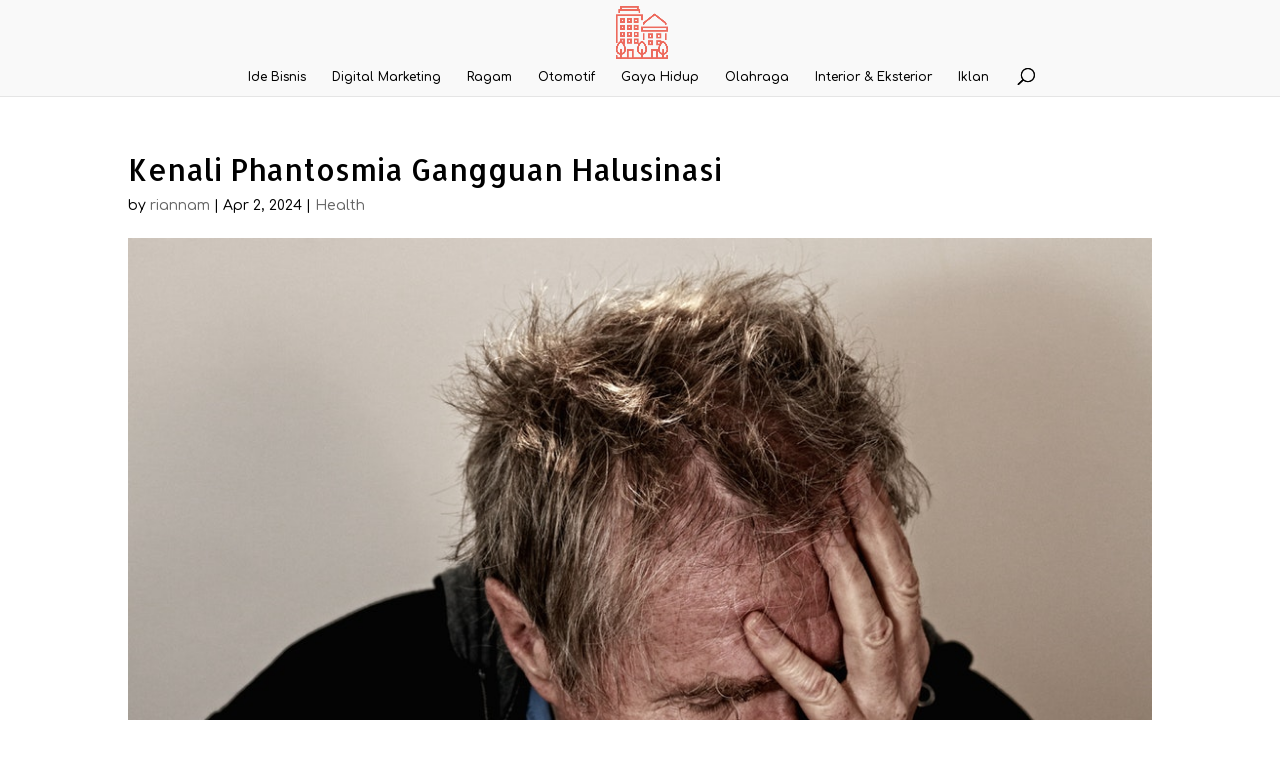

--- FILE ---
content_type: text/html; charset=utf-8
request_url: https://www.google.com/recaptcha/api2/aframe
body_size: 267
content:
<!DOCTYPE HTML><html><head><meta http-equiv="content-type" content="text/html; charset=UTF-8"></head><body><script nonce="vBPPLtavQb2yi9Tkv5wiMA">/** Anti-fraud and anti-abuse applications only. See google.com/recaptcha */ try{var clients={'sodar':'https://pagead2.googlesyndication.com/pagead/sodar?'};window.addEventListener("message",function(a){try{if(a.source===window.parent){var b=JSON.parse(a.data);var c=clients[b['id']];if(c){var d=document.createElement('img');d.src=c+b['params']+'&rc='+(localStorage.getItem("rc::a")?sessionStorage.getItem("rc::b"):"");window.document.body.appendChild(d);sessionStorage.setItem("rc::e",parseInt(sessionStorage.getItem("rc::e")||0)+1);localStorage.setItem("rc::h",'1770094095630');}}}catch(b){}});window.parent.postMessage("_grecaptcha_ready", "*");}catch(b){}</script></body></html>